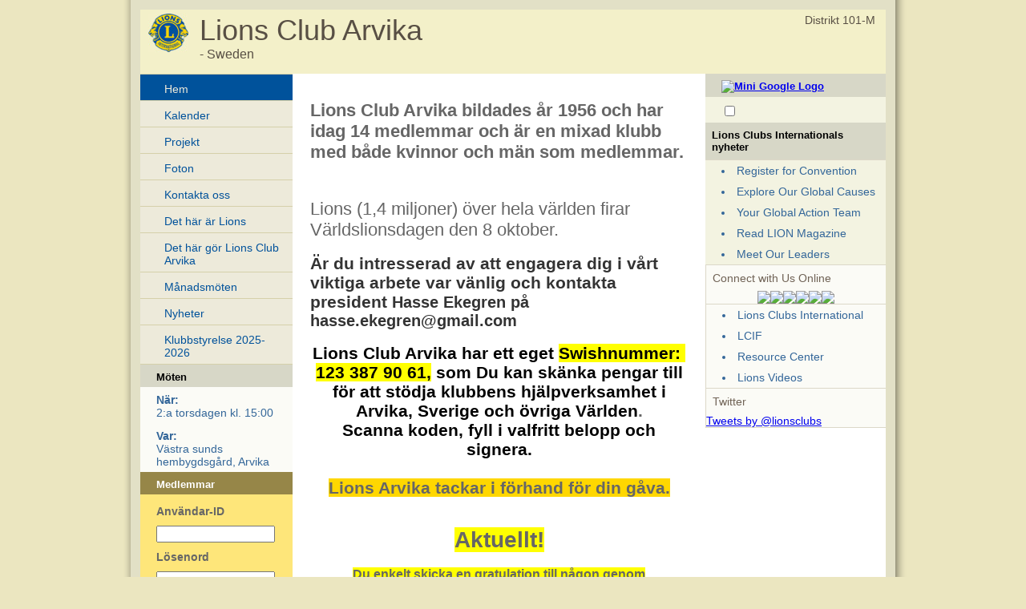

--- FILE ---
content_type: text/html; charset=UTF-8
request_url: https://e-clubhouse.org/sites/arvika/
body_size: 27056
content:
<!DOCTYPE html PUBLIC "-//W3C//DTD XHTML 1.0 Transitional//EN" "http://www.w3.org/TR/xhtml1/DTD/xhtml1-transitional.dtd">
<html xmlns="http://www.w3.org/1999/xhtml">
<head>
<meta http-equiv="Content-Type" content="text/html; charset=utf-8" />
<title>Lions Club Arvika - Lions e-Clubhouse</title>
<META NAME="Description" CONTENT="The Lions Club Arvika  is a part of Lions Clubs International, a network of volunteers who work together to answer the needs that challenge communities around the world.">
<link rel="stylesheet" href="inc/style.css" type="text/css" />
<script type="text/javascript" src="inc/scripts.js"></script>
</head>
<body>
<table width="982" border="0" cellpadding="0" cellspacing="0" align="center">
  <!--DWLayoutTable-->
  <tr>
    <td width="982" height="329" valign="top"><table width="100%" border="0" cellpadding="0" cellspacing="0">
      <!--DWLayoutTable-->
      <tr>
        <td width="14" height="329" valign="top" id="leftshadow"><img src="img/spacer.gif" width="14" height="1" /></td>
  <td width="954" valign="top" id="mainframe"><table width="100%" border="0" cellpadding="0" cellspacing="12">
    <!--DWLayoutTable-->
    <tr>
      <td width="930" height="329" valign="top"><table width="100%" border="0" cellpadding="0" cellspacing="0">
        <!--DWLayoutTable-->
        <tr>
          <td width="930" height="70" valign="top" id="logo"><table width="100%" border="0" cellpadding="5" cellspacing="0">
            <!--DWLayoutTable-->
            <tr>
              <td width="60" height="70" align="center" valign="top"><img src="img/logo-sm.jpg" width="50" height="48" /></td>
              <td width="750" height="70" valign="top"><div id="header">Lions Club Arvika</div>
			  <div id="loc"> - Sweden</div></td>
              <td width="120" height="70" id="district" align="right" nowrap="nowrap" valign="top">Distrikt 101-M &nbsp; </td>
      		</tr>
          </table></td>
      </tr>
        <tr>
          <td height="272" valign="top" id="bodybg"><table width="100%" border="0" cellpadding="0" cellspacing="0">
            <!--DWLayoutTable-->
            <tr>
              	<td width="190" height="272" valign="top">
						<div class="leftmenu">
							<ul>
								<li><a class="selected"  href="index.php">Hem</a></li>
                                
								<li><a   href="calendar.php">Kalender</a></li>
								<li><a   href="projects.php">Projekt</a></li>
								<li><a   href="photos.php">Foton</a></li>
								<li><a   href="contact.php">Kontakta oss</a></li>
                                
								<li><a   href="page-9.php">Det här är Lions</a></li>
                                
								<li><a   href="page-6.php">Det här gör Lions Club Arvika </a></li>
                                
								<li><a   href="page-7.php">Månadsmöten</a></li>
                                
								<li><a   href="page-8.php">Nyheter</a></li>
                                
								<li><a   href="page-10.php">Klubbstyrelse 2025-2026</a></li>
							</ul>											
						</div>
                        


<table width="100%" cellpadding="0" cellspacing="0" border="0" id="banners">
	<tr>
		<td height="28" valign="middle" id="righttop"><div style="padding:8px 10px 5px 20px;"><strong>Möten</strong></div></td>
	</tr>
	<tr>
		<td height="28" valign="middle" id="menu"><div style="padding:8px 10px 5px 20px;"><strong>När:</strong><br />2:a torsdagen kl. 15:00</div></td>
	</tr>
	<tr>
		<td height="28" valign="middle" id="menu"><div style="padding:8px 10px 5px 20px;"><strong>Var:</strong><br />Västra sunds hembygdsgård, Arvika</div></td>
	</tr>
</table>

<table width="100%" cellpadding="0" cellspacing="0" border="0" id="banners2">
	<tr>
		<td height="28" valign="middle" id="memtitle2"><div style="padding:8px 10px 5px 20px;"><strong>Medlemmar</strong></div></td>
	</tr>
	<tr>
		<td valign="middle" id="menu2"><div style="padding:8px 5px 5px 15px;">
            <form action="member.php" method="post" name="login" id="rightform">
            <input name="memli" type="hidden" value="1" />
            <table cellpadding="5" cellspacing="0" border="0">
                <tr>
                    <td>Användar-ID</td>
                </tr>
                <tr>
                    <td><input name="username" type="text" style="width: 140px;" /></td>
                </tr>
                <tr>
                    <td>Lösenord</td>
                </tr>
                <tr>
                    <td><input name="password" type="password" style="width: 140px;" /></td>
                </tr>
                <tr>
                    <td><input name="submit" type="submit" value="Logga in" style=" font-size:10px;" /></td>
                </tr>
                <tr>
                    <td><div id="rightsmtext2"><a href="forgot.php">Glömt mitt lösenord</a></div></td>
                </tr>
            </table>
            </form>
        
        </div></td>
	</tr>
</table>


					<img src="img/spacer.gif" width="190" height="1" />				</td>
        		<td width="515" valign="top"><div id="main">

								<p style="text-align:center"><span style="font-size:22px"><img alt="" src="http://e-clubhouse.org/userfiles/4107/image/WeServeLogo2c-1.gif" style="cursor:default; height:65px; width:73px" /></span></p>

<h1 style="text-align:left"><span style="font-size:22px">Lions Club Arvika bildades &aring;r 1956 och har idag 14 medlemmar och &auml;r en mixad klubb med b&aring;de kvinnor och m&auml;n som medlemmar. &nbsp;</span></h1>

<p><span style="font-size:22px">Lions (1,4 miljoner) &ouml;ver hela v&auml;rlden firar V&auml;rldslionsdagen den 8 oktober. </span><span style="color:rgb(255, 0, 0)">&nbsp;</span></p>

<h2><span style="color:rgb(51, 51, 51); font-family:sans-serif,arial,verdana,&amp; font-size:20px">&Auml;r du intresserad av att engagera dig i v&aring;rt viktiga arbete var v&auml;nlig och kontakta&nbsp; president&nbsp;<span style="font-size:19.53px"><strong>Hasse Ekegren p&aring; hasse.ekegren@gmail.com</strong></span></span></h2>

<h2 style="text-align:center"><span style="font-family:arial,helvetica,sans-serif"><span style="color:rgb(0, 0, 0)">Lions Club Arvika har ett eget&nbsp;<span style="background-color:rgb(255, 255, 0)"><strong>Swishnummer</strong>:&nbsp;</span><strong><span style="background-color:rgb(255, 255, 0)">​123 387 90 61,</span></strong>&nbsp;som&nbsp;Du kan sk&auml;nka pengar till f&ouml;r att&nbsp;st&ouml;dja klubbens hj&auml;lpverksamhet i Arvika, Sverige och &ouml;vriga V&auml;rlden</span>.<br />
<span style="color:rgb(0, 0, 0)">Scanna koden, fyll i valfritt belopp och signera.</span><br />
<br />
<span style="background-color:#FFD700"><strong>Lions Arvika tackar i f&ouml;rhand f&ouml;r din g&aring;va</strong>.</span></span></h2>

<p><img alt="" src="https://e-clubhouse.org/userfiles/4107/image/Swishbild.jpg" style="height:338px; width:600px" /></p>

<h1 style="text-align:center"><span style="background-color:#FFFF00">Aktuellt!</span></h1>

<p style="text-align:center"><span style="font-size:16px"><strong><span style="background-color:#FFFF00">Du enkelt skicka en gratulation till n&aring;gon genom</span><br />
<span style="background-color:#FFFF00">Lions Cancerforskningsfonds gratulationskort.</span><br />
<span style="background-color:#FFFF00">Du fyller enkelt i din gratulationstext direkt p&aring; n&auml;tet .</span><br />
<span style="background-color:#FFFF00">Du kan &auml;ven skicka kondoleanser p&aring; samma enkla s&auml;tt.</span></strong></span></p>

<p style="text-align:center"><span style="background-color:rgb(255, 255, 0); font-size:16px"><strong>Klicka in p&aring; denna l&auml;nk:&nbsp;</strong></span><a href="https://www.lcfm.se/index.php">https://www.lcfm.se/index.php</a>&nbsp;</p>

<p style="text-align:center">&nbsp;</p>

<h2>Lions Club Arvika delade ut ett stipendium vid Ingesunds Musikh&ouml;gskola examen 2025.<br />
Stipendiet &auml;r p&aring; 7 000 kr.</h2>

<p style="text-align:center">&nbsp;</p>

<table align="center" border="0" cellpadding="1" cellspacing="1" style="width:400px">
	<tbody>
		<tr>
			<td>&nbsp;</td>
			<td>&nbsp;</td>
		</tr>
		<tr>
			<td>&nbsp;</td>
			<td>&nbsp;</td>
		</tr>
		<tr>
			<td>&nbsp;</td>
			<td>&nbsp;</td>
		</tr>
	</tbody>
</table>

<p>&nbsp;</p>

<h3><span style="color:rgb(34, 34, 34); font-family:arial; font-size:small">&nbsp;</span><strong>Insamlingsstiftelsen Lions Cancerforskningsfond Mellansverige Uppsala-&Ouml;rebro (LCFM), som har plusgiro 90 06 78-4, bankgiro 900-6784 och Swish 9006784.</strong>&nbsp; &nbsp;http://www.lcfm.se/&nbsp; &nbsp; &nbsp;&nbsp;&nbsp; &nbsp; &nbsp;&nbsp; &nbsp; &nbsp; &nbsp; &nbsp; &nbsp; &nbsp; &nbsp; &nbsp; &nbsp; &nbsp; &nbsp; &nbsp; &nbsp;</h3>

<h3>&nbsp; &nbsp;</h3>

<h3 style="text-align:center"><br />
&nbsp;</h3>

<p style="text-align:center"><span style="background-color:transparent; color:rgb(51, 51, 51); font-family:sans-serif,arial,verdana,trebuchet ms; font-size:19.53px"><strong>Lions g&ouml;r skillnad!<br />
<img alt="" src="https://e-clubhouse.org/userfiles/4107/image/Lions%20hj%C3%A4rtstartare%20.jpg" style="height:1200px; width:550px" /></strong></span><br />
&nbsp;</p>

<p>&nbsp;</p>

<p>&nbsp;</p>

<p style="text-align:center"><img alt="" src="https://e-clubhouse.org/userfiles/4107/image/Elin%20Balk%C3%A5sen.jpg" style="height:470px; width:400px" /></p>

<div style="color: rgb(34, 34, 34); font-family: Arial,Helvetica,sans-serif; font-size: 13.33px; font-style: normal; font-variant: normal; font-weight: 400; letter-spacing: normal; orphans: 2; text-align: left; text-decoration: none; text-indent: 0px; text-transform: none; -webkit-text-stroke-width: 0px; white-space: normal; word-spacing: 0px;">
<div dir="auto" style="color: rgb(34, 34, 34); font-family: Arial,Helvetica,sans-serif; font-size: 13.33px; font-style: normal; font-variant: normal; font-weight: 400; letter-spacing: normal; text-align: left; text-decoration: none; text-indent: 0px; text-transform: none; white-space: normal; word-spacing: 0px;">Elin Balk&aring;sen, J&ouml;ssefors IK, tilldelas Lions Arvikas ungdomsledarstindie p&aring; v&auml;rldslionsdagen 8 oktober. &nbsp;</div>

<div dir="auto" style="color: rgb(34, 34, 34); font-family: Arial,Helvetica,sans-serif; font-size: 13.33px; font-style: normal; font-variant: normal; font-weight: 400; letter-spacing: normal; text-align: left; text-decoration: none; text-indent: 0px; text-transform: none; white-space: normal; word-spacing: 0px;">Med motivering: <strong>f&ouml;r ov&auml;rderliga insatser i Arbetet med J&ouml;ssefors Ik Ungdomar.</strong></div>
</div>

<div dir="auto" style="color: rgb(34, 34, 34); font-family: Arial,Helvetica,sans-serif; font-size: 13.33px; font-style: normal; font-variant: normal; font-weight: 400; letter-spacing: normal; orphans: 2; text-align: left; text-decoration: none; text-indent: 0px; text-transform: none; -webkit-text-stroke-width: 0px; white-space: normal; word-spacing: 0px;">Hon blev mycket glad n&auml;r Lions &ouml;verraskade henne med ett diplom och en penningsumma p&aring; 4000 kr vilket &ouml;verl&auml;mnades av Lions&nbsp; Arvikas president Lennart R&ouml;nning. &Ouml;verraskning skedde p&aring; deras styrelsem&ouml;te.</div>

<h3 style="text-align:center"><img alt="" src="https://e-clubhouse.org/userfiles/4107/image/M%C3%A2rten%202019.jpg" style="height:157px; width:280px" /><span style="background-color:transparent; color:rgb(51, 51, 51); font-family:sans-serif,arial,verdana,trebuchet ms; font-size:19.53px">&nbsp;</span></h3>

<h3><span style="background-color:transparent; color:rgb(51, 51, 51); font-family:sans-serif,arial,verdana,trebuchet ms; font-size:19.53px">Arvika m&acirc;rten &auml;r den 4-6 oktober 2019. P&aring; torget den 5 oktober kl 08-16 finns Lions Arvika med sitt v&auml;lk&auml;nda lotterist&aring;nd. Beh&aring;llningen g&aring;r till forskning f&ouml;r barndiabetes typ 1. St&ouml;d Barndiabetesfonden med bidrag via Swish:900 05 97</span><br />
<strong>L&auml;s mer om diabetesforskning klicka p&aring; l&auml;nken:&nbsp;</strong><br />
<a href="https://www.barndiabetesfonden.se/">https://www.barndiabetesfonden.se/</a>&nbsp;<br />
<br />
H&auml;sten M&aring;n Viktor k&ouml;rd av Mikael J Andersson och &auml;gt av Hans Andersson var vinnare i Lionstravlopp den 18 juli. Sponsorer (37 st) som st&ouml;der Lions Arvika gav ett bidrag p&aring; 28 000 kr till Lions Cancerforsknings Fond.</h3>

<div style="text-align: center;"><span style="background-color:transparent; color:rgb(51, 51, 51); font-family:sans-serif,arial,verdana,trebuchet ms; font-size:19.53px"><img alt="" src="http://e-clubhouse.org/userfiles/4107/image/072119034842Trav_18_juli_M%C3%A5n_Viktor_vin.jpg" style="height:169px; width:300px" /><br />
<br />
<span style="font-family:times new roman,times,serif">Lennart R&ouml;nning (th) tar &ouml;ver presidentklubban fr&aring;n avg&aring;ende (tv) Jan Westergren.&nbsp;</span></span></div>

<p style="text-align:center"><img alt="" src="http://e-clubhouse.org/userfiles/4107/image/President%20byte.jpg" style="height:543px; width:500px" /></p>

<p><br />
<strong>Folkh&ouml;gskolans Ingesund Lionsstipendiater!</strong></p>

<p>Fredagen den 5 juni var det &aring;ter dags f&ouml;r utdelning av Lions stipendier p&aring; Folkh&ouml;gskolan Ingesund. Stipendiekommitt&eacute;n&nbsp; hade enats om tre stipendiater i tre olika genrer: Hantverk &ndash; Olika Avtryck, Musiklinjen och Allm&auml;n Kurs &ndash; College&aring;ret. F&ouml;rsta genren Hantverk tog Sonny Werre hem utm&auml;rkelsen, med bl.a. &rdquo;F&ouml;r ett egensinnigt och uttrycksfull bildskapande&rdquo;. Andra kategorin Musiklinjen gick till Eric Johan Lindberg f&ouml;r bl.a. &rdquo;stora kliv, b&aring;de i sin musikaliska och personliga utveckling&rdquo;. Tredje stipendiet, Allm&auml;n Kurs,&nbsp; gick till Sofia Johansson, f&ouml;r bl. a. &rdquo;en mycket fin bildningsresa p&aring; Ingesunds Folkh&ouml;gskola&rdquo;. Stipendiaterna &auml;r v&auml;l v&auml;rda sin utm&auml;rkelser i form av diplom och en summa pengar. Utdelare var Lions President Jan Westergren, som tillsammans med stipendiater, elever och l&auml;rare avnj&ouml;t en god lunch.</p>

<p style="text-align:center"><span style="background-color:transparent; color:rgb(51, 51, 51); font-family:sans-serif,arial,verdana,trebuchet ms; font-size:19.53px"><strong><img alt="" src="http://e-clubhouse.org/userfiles/4107/image/Ingesund%205%20juni2019.jpg" style="height:375px; width:500px" /></strong></span></p>

<p><span style="color:rgb(34, 34, 34); font-family:arial; font-size:small">&nbsp;</span><strong>Insamlingsstiftelsen Lions Cancerforskningsfond Mellansverige Uppsala-&Ouml;rebro (LCFM), som har plusgiro 90 06 78-4, bankgiro 900-6784 och Swish 9006784.</strong></p>

<p>http://www.lcfm.se/&nbsp;</p>

<p>info@lcfm.se</p>

<p>&nbsp;</p>

<p><strong>Lions Arvika beslutade p&aring; sitt mars m&aring;nadsm&ouml;te:</strong></p>

<p><span style="color:#000000"><span style="background-color:transparent; font-family:sans-serif,arial,verdana,trebuchet ms; font-size:19.53px"><strong>Att l&auml;mna bidrag med 8000 kr till Fordonsmuseet f&ouml;r&nbsp; ink&ouml;p av en hj&auml;rtstartare. &nbsp;<br />
Att l&auml;mna bidrag till S&auml;rskolan, Kyrkebyskolan, f&ouml;r en resa. Lions betalar hyrbil och campingstuga mot faktura.</strong></span></span></p>

<h2><span style="font-size:19.530000686645508px"><strong>Lions Arvika beslutade p&aring; sitt decembers m&aring;nadsm&ouml;te att l&auml;mna bidrag med 1000 kr till L&auml;nkarnas julfest.</strong></span></h2>

<p><span style="font-size:19.530000686645508px"><strong>Lions Arvika har i &aring;r l&auml;mnat bidrag till Lions Cancerforskninsfond med 30 650.&nbsp;</strong></span></p>

<h2>P&aring; LC Arvikas septembers m&aring;nadsm&ouml;te besl&ouml;t klubben att ge 30 000 kr till Lions Cancerforskningsfond f&ouml;r <strong>forskning barncancer</strong> och 20 000 kr tillLions Barndiabetesfond f&ouml;r forskning <strong>barndiabetes typ 1.</strong></h2>

<h2><span style="color:#FF0000"><strong><em>Om du vill st&ouml;dja v&aring;r verksamhet kan du sk&auml;nka ett valfritt belopp p&aring; v&aring;r Swish 123 387 90 61</em></strong></span></h2>

<p>https://mydigimag.rrd.com/publication/?i=572088#&quot;{&quot;</p>

<h2>V&aring;rt M&acirc;rtenslotteri 2018 p&aring; torget Arvika</h2>

<p>&nbsp;</p>

<p>&nbsp;</p>

<p><span style="background-color:transparent; color:rgb(51, 51, 51); font-family:sans-serif,arial,verdana,trebuchet ms; font-size:19.53px">Vinnar h&auml;st</span><strong> M.T.Inside</strong><span style="background-color:transparent; color:rgb(51, 51, 51); font-family:sans-serif,arial,verdana,trebuchet ms; font-size:19.53px">r i Lions travlopp p&aring; Arvika Travet den 6 juli.&nbsp;</span></p>

<p style="text-align:center"><img alt="" src="http://e-clubhouse.org/userfiles/4107/image/Lions%202018.jpg" style="height:281px; width:500px" /></p>

<h2>&nbsp;</h2>

<h2><span style="background-color:transparent; color:rgb(51, 51, 51); font-family:sans-serif,arial,verdana,trebuchet ms; font-size:19.53px">Lions b&aring;tlotteri, dragningen &auml;r gjord och vinsterna utf&ouml;ll p&aring; lotterna:</span><br />
<span style="background-color:transparent; color:rgb(51, 51, 51); font-family:sans-serif,arial,verdana,trebuchet ms; font-size:19.53px">B&aring;tpaket 0533</span><br />
<span style="background-color:transparent; color:rgb(51, 51, 51); font-family:sans-serif,arial,verdana,trebuchet ms; font-size:19.53px">​Elcykeln 0709</span><br />
<span style="background-color:transparent; color:rgb(51, 51, 51); font-family:sans-serif,arial,verdana,trebuchet ms; font-size:19.53px">​Presentkort 1645</span></h2>

<h2 style="text-align:center"><br />
<img alt="" src="http://e-clubhouse.org/userfiles/4107/image/IMG_1530174992203.jpg" style="height:300px; width:300px" /><br />
<br />
​</h2>

<h2>Anders Falke, Lions Arvika, &auml;r p&aring; Ingesunds Folkh&ouml;gskola och Ingesunds Musikh&ouml;gskola och delar ut stipendie p&aring; 5000 kr till vardera skolorna fr&aring;n Lions Arvika</h2>

<h2 style="text-align:center"><br />
<img alt="" src="http://e-clubhouse.org/userfiles/4107/image/Anders%205.jpg" style="height:400px; width:299px" /></h2>

<h2>&nbsp;</h2>

<h2><span style="font-family:arial,helvetica,sans-serif"><span style="color:#800080">​&nbsp;</span></span><span style="background-color:transparent; color:rgb(51, 51, 51); font-family:sans-serif,arial,verdana,trebuchet ms; font-size:19.53px">Vill du veta mer klicka p&aring; l&auml;nkarna nedan och l&auml;s mer om Lions</span><br />
<a href="http://www.lions.se" style="background-color: transparent; color: rgb(7, 130, 193); font-family: sans-serif,Arial,Verdana,">www.lions.se</a><br />
<a href="https://www.lcff.se/" style="background-color: transparent; color: rgb(7, 130, 193); font-family: sans-serif,Arial,Verdana,">http://www.barndiabetesfonden.se/<br />
https://www.lcff.se/</a><span style="background-color:transparent; color:rgb(51, 51, 51); font-family:sans-serif,arial,verdana,trebuchet ms; font-size:19.53px"> p&aring; den l&auml;nken LCFF kan du st&ouml;dja v&aring;r fond genom bidrag via minnesbrev eller gratulationsbrev vid n&aring;gon h&ouml;gtidsdag.&nbsp;</span></h2>

<div class="share">
<div class="facebook">
<div class="fb_reset" id="fb-root">
<div style="height: 0px; width: 0px; position: absolute; top: -10000px"><br />
&nbsp;</div>
</div>
</div>
</div>

        		<p>&nbsp;</p><p>Lions Clubs International är världens största serviceklubborganisation. Klubbens 1,4 miljoner medlemmar i mer än 46 000 klubbar hjälper samhällen i cirka 200 länder och geografiska områden runt om i världen.</p></div></td>
              	<td width="225" height="272" valign="top">
<table width="100%" cellpadding="0" cellspacing="0" border="0" id="sidecolor">
	<tr>
		<td height="28" valign="middle" id="righttop"><div style="padding:8px 10px 5px 20px;"><strong><a href="http://translate.google.com"><img id="terms-use" src="../../img/mini_google.png" alt="Mini Google Logo" /> </a></strong></div></td>
	</tr>
	<tr>
		<td height="28" valign="middle" id="menu"><div style="padding:8px 5px 5px 20px;">

    <div id="google_translate_accept">
		<form name="accept_terms">
      		<div id="google-powered">
        		<input type="checkbox" name="accept_google_terms" id="accept_google_terms" value="accepted" onclick="check_google_select();"  />
                <label for="accept_google_terms"><font size="-1"></font>
                </label>
            </div>
    	</form>
	</div>
    <div id="view-terms">
	    <a href="" onclick="popup_disclaimer();" style="margin-top:7px;line-height:21px;"></a>
	</div>
        
    </div></td>
	</tr>
</table>

<table width="100%" cellpadding="0" cellspacing="0" border="0" id="sidecolor">
						<tr>
							<td height="28" valign="middle" id="righttop"><div style="padding:8px;"><strong>Lions Clubs Internationals nyheter</strong></div></td>
						</tr>
						<tr>
							<td id="sideborders"><img src="img/spacer.gif" width="190" height="1" /></td>
						</tr>
						<tr>
							<td height="28" valign="middle" id="menu">
		<div style="padding:5px 10px 5px 20px;"><li><a href="https://lionscon.lionsclubs.org/" target="_blank">Register for Convention</a></li></div>
		<div style="padding:5px 10px 5px 20px;"><li><a href="https://www.lionsclubs.org/en/our-impact/our-service/ways-we-serve" target="_blank">Explore Our Global Causes</a></li></div>
		<div style="padding:5px 10px 5px 20px;"><li><a href="https://www.lionsclubs.org/en/resources-for-members/resource-center/global-action-team" target="_blank">Your Global Action Team</a></li></div>
		<div style="padding:5px 10px 5px 20px;"><li><a href="https://lionmagazine.org/" target="_blank">Read LION Magazine</a></li></div>
		<div style="padding:5px 10px 5px 20px;"><li><a href="https://www.lionsclubs.org/en/discover-our-clubs/our-leaders" target="_blank">Meet Our Leaders</a></li></div>
							</td>
						</tr>
						<tr>
							<td id="sideborders"><img src="img/spacer.gif" width="190" height="1" /></td>
						</tr>
</table>
<table width="100%" cellpadding="0" cellspacing="0" border="0" id="banners">
    <tr>
        <td id="sideborders"><img src="img/spacer.gif" width="1" height="1" /></td>
		<td width="100%"><div style="padding:8px; color:#706356;">Connect with Us Online</div>
        <table align="center" cellpadding="0" cellspacing="0" border="0" id="banners">
        <tr>
            <td><a href="https://www.facebook.com/lionsclubs" target="_blank"><img src="../../banners/060221101906iconfinder_2018_soci.png" border="0" /></a></td>
            <td><a href="http://instagram.com/lionsclubs" target="_blank"><img src="../../banners/060221101924iconfinder_2018_soci.png" border="0" /></a></td>
            <td><a href="http://www.youtube.com/user/lionsclubsorg" target="_blank"><img src="../../banners/060221101931iconfinder_2018_soci.png" border="0" /></a></td>
            <td><a href="https://twitter.com/lionsclubs" target="_blank"><img src="../../banners/071825080956X-Logo-Twitter-Logo-.png" border="0" /></a></td>
            <td><a href="https://www.linkedin.com/company/lions-clubs-international/" target="_blank"><img src="../../banners/060221101937iconfinder_2018_soci.png" border="0" /></a></td>
            <td><a href="https://www.lionsclubs.org/en/blog" target="_blank"><img src="../../banners/060221100940icon-blog.png" border="0" /></a></td>
        </tr>
        </table>
        </td>
    </tr>
    <tr>
        <td colspan="2" id="sideborders"><img src="img/spacer.gif" width="190" height="1" /></td>
    </tr>
</table>
<table width="100%" cellpadding="0" cellspacing="0" border="0" id="banners">
						<tr>
							<td id="sideborders" width="1"><img src="img/spacer.gif" width="1" height="1" /></td>
							<td height="28" valign="middle" id="menu">
		<div style="padding:5px 10px 5px 20px;"><li><a href="https://www.lionsclubs.org" target="_blank">Lions Clubs International</a></li></div>
		<div style="padding:5px 10px 5px 20px;"><li><a href="https://www.lionsclubs.org/en/discover-our-foundation/mission" target="_blank">LCIF</a></li></div>
		<div style="padding:5px 10px 5px 20px;"><li><a href="https://www.lionsclubs.org/en/resources-for-members/resource-center" target="_blank">Resource Center</a></li></div>
		<div style="padding:5px 10px 5px 20px;"><li><a href="https://www.lionsclubs.org/en/lions-video-center" target="_blank">Lions Videos</a></li></div>
							</td>
						</tr>
						<tr>
							<td id="sideborders" colspan="2"><img src="img/spacer.gif" width="190" height="1" /></td>
						</tr>
</table>
<table width="100%" cellpadding="0" cellspacing="0" border="0" id="banners">
    <tr>
        <td id="sideborders"><img src="img/spacer.gif" width="1" height="1" /></td>
		<td width="100%"><div style="padding:8px; color:#706356;">Twitter</div>
            <a class="twitter-timeline"  width="220" height="430" href="https://twitter.com/lionsclubs"  data-widget-id="346645158210711555">Tweets by @lionsclubs</a>
<script>!function(d,s,id){var js,fjs=d.getElementsByTagName(s)[0],p=/^http:/.test(d.location)?'http':'https';if(!d.getElementById(id)){js=d.createElement(s);js.id=id;js.src=p+"://platform.twitter.com/widgets.js";fjs.parentNode.insertBefore(js,fjs);}}(document,"script","twitter-wjs");</script></td>
    </tr>
    <tr>
        <td colspan="2" id="sideborders"><img src="img/spacer.gif" width="190" height="1" /></td>
    </tr>
</table>
					<img src="img/spacer.gif" width="225" height="1" />				</td>
            </tr>
          </table>          </td>
        </tr>
      </table><img src="img/spacer.gif" width="80" height="37" />
      </td>
      </tr>
  </table>
  </td>
      <td width="14" valign="top" id="rightshadow"><img src="img/spacer.gif" width="14" height="1" /></td>
      </tr>
    </table>
    </td>
  </tr>
  <tr>
    <td height="65" valign="top"><table cellpadding="0" cellspacing="0" border="0" width="100%">
<tr>
      <td width="13" valign="top"><img src="img/bottom-shadow-left.png" width="13" height="65" /></td>
<td width="99%" id="foot" valign="top">
<div style="padding:10px 0 0 30px;">&copy;2026 Denna webbplats är egendom tillhörande 
Lions Club Arvika - Sweden</div>
</td>
<td width="1%" nowrap="nowrap" id="foot" valign="top"><div style="padding:10px 30px 0 0;"><a href="../../terms.php" class="footlink">Användarvillkor</a></div></td>
      <td width="14" valign="top"><img src="img/bottom-shadow-right.png" width="14" height="65" /></td>
</tr>
</table></td>
  </tr>
</table>
</body>
</html>
